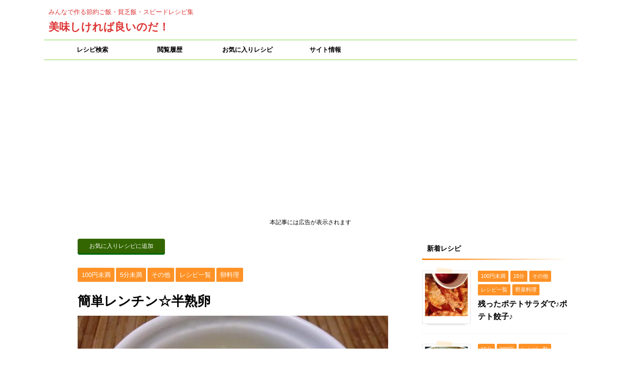

--- FILE ---
content_type: text/html; charset=UTF-8
request_url: https://hitorigurashi.org/id=1741
body_size: 13266
content:
<!DOCTYPE html> <!--[if lt IE 7]><html class="ie6" lang="ja"> <![endif]--> <!--[if IE 7]><html class="i7" lang="ja"> <![endif]--> <!--[if IE 8]><html class="ie" lang="ja"> <![endif]--> <!--[if gt IE 8]><!--><html lang="ja" class=""> <!--<![endif]--><head prefix="og: http://ogp.me/ns# fb: http://ogp.me/ns/fb# article: http://ogp.me/ns/article#"><meta charset="UTF-8" ><meta name="viewport" content="width=device-width,initial-scale=1.0,user-scalable=no,viewport-fit=cover"><meta name="format-detection" content="telephone=no" ><link rel="alternate" type="application/rss+xml" title="美味しければ良いのだ！ RSS Feed" href="https://hitorigurashi.org/feed" /><link rel="pingback" href="https://hitorigurashi.org/recipe/xmlrpc.php" > <!--[if lt IE 9]> <script src="https://hitorigurashi.org/recipe/wp-content/themes/affinger5/js/html5shiv.js"></script> <![endif]--><link type="text/css" media="screen" href="https://hitorigurashi.org/recipe/wp-content/cache/autoptimize/css/autoptimize_c92cf130d08a35c4d869ef66194fe528.css" rel="stylesheet" /><link type="text/css" media="all" href="https://hitorigurashi.org/recipe/wp-content/cache/autoptimize/css/autoptimize_ff3ba9ad04da316f4edc821d6a8a1ecd.css" rel="stylesheet" /><title>簡単レンチン☆半熟卵 - 美味しければ良いのだ！</title><link rel='dns-prefetch' href='//ajax.googleapis.com' /><link rel='dns-prefetch' href='//s.w.org' /><link rel="alternate" type="application/rss+xml" title="美味しければ良いのだ！ &raquo; フィード" href="https://hitorigurashi.org/feed" /><link rel="alternate" type="application/rss+xml" title="美味しければ良いのだ！ &raquo; コメントフィード" href="https://hitorigurashi.org/comments/feed" /><link rel="alternate" type="application/rss+xml" title="美味しければ良いのだ！ &raquo; 簡単レンチン☆半熟卵 のコメントのフィード" href="https://hitorigurashi.org/id=1741/feed" /><link rel='stylesheet' id='fonts-googleapis-notosansjp-css'  href='//fonts.googleapis.com/earlyaccess/notosansjp.css?ver=4.9.8' type='text/css' media='all' /><link rel='stylesheet' id='fonts-googleapis-lato700-css'  href='//fonts.googleapis.com/css?family=Lato%3A700&#038;ver=4.9.8' type='text/css' media='all' /><link rel='stylesheet' id='fonts-googleapis-montserrat-css'  href='//fonts.googleapis.com/css?family=Montserrat%3A400&#038;ver=4.9.8' type='text/css' media='all' /><link rel='stylesheet' id='single-css'  href='https://hitorigurashi.org/recipe/wp-content/themes/affinger5/st-rankcss.php' type='text/css' media='all' /><link rel='stylesheet' id='st-themecss-css'  href='https://hitorigurashi.org/recipe/wp-content/themes/affinger5/st-themecss-loader.php?ver=4.9.8' type='text/css' media='all' /> <script type='text/javascript' src='//ajax.googleapis.com/ajax/libs/jquery/1.11.3/jquery.min.js?ver=1.11.3'></script> <script type='text/javascript'>var BP_Confirm = {"are_you_sure":"\u672c\u5f53\u306b\u3044\u3044\u3067\u3059\u304b ?"};</script> <script type='text/javascript'>var BP_DTheme = {"accepted":"\u627f\u8a8d\u6e08","close":"\u9589\u3058\u308b","comments":"\u30b3\u30e1\u30f3\u30c8","leave_group_confirm":"\u672c\u5f53\u306b\u3053\u306e\u30b0\u30eb\u30fc\u30d7\u304b\u3089\u96e2\u8131\u3057\u307e\u3059\u304b ?","mark_as_fav":"\u304a\u6c17\u306b\u5165\u308a","my_favs":"\u308f\u305f\u3057\u306e\u304a\u6c17\u306b\u5165\u308a","rejected":"\u62d2\u5426\u6e08\u307f","remove_fav":"\u304a\u6c17\u306b\u5165\u308a\u304b\u3089\u524a\u9664","show_all":"\u3059\u3079\u3066\u8868\u793a","show_all_comments":"\u3053\u306e\u30b9\u30ec\u30c3\u30c9\u306e\u3059\u3079\u3066\u306e\u30b3\u30e1\u30f3\u30c8\u3092\u898b\u308b","show_x_comments":"\u3059\u3079\u3066\u306e\u30b3\u30e1\u30f3\u30c8\u3092\u8868\u793a  (%d)","unsaved_changes":"\u30d7\u30ed\u30d5\u30a3\u30fc\u30eb\u306b\u4fdd\u5b58\u3055\u308c\u3066\u3044\u306a\u5909\u66f4\u304c\u3042\u308a\u307e\u3059\u3002\u3053\u306e\u30da\u30fc\u30b8\u304b\u3089\u79fb\u52d5\u3059\u308b\u3068\u3001\u5909\u66f4\u304c\u3059\u3079\u3066\u5931\u308f\u308c\u307e\u3059\u3002","view":"\u8868\u793a"};</script> <script type='text/javascript'>var wpp_params = {"sampling_active":"0","sampling_rate":"100","ajax_url":"https:\/\/hitorigurashi.org\/wp-json\/wordpress-popular-posts\/v1\/popular-posts\/","action":"update_views_ajax","ID":"1741","token":"1ea68d4c03","debug":""};</script> <link rel='https://api.w.org/' href='https://hitorigurashi.org/wp-json/' /><link rel="EditURI" type="application/rsd+xml" title="RSD" href="https://hitorigurashi.org/recipe/xmlrpc.php?rsd" /><link rel="wlwmanifest" type="application/wlwmanifest+xml" href="https://hitorigurashi.org/recipe/wp-includes/wlwmanifest.xml" /><link rel='prev' title='すきやきのタレで！野菜炒め' href='https://hitorigurashi.org/id=1884' /><link rel='next' title='大豆のカレー風煮込み' href='https://hitorigurashi.org/id=1703' /><meta name="generator" content="WordPress 4.9.8" /><link rel='shortlink' href='https://hitorigurashi.org/?p=1741' /><link rel="alternate" type="application/json+oembed" href="https://hitorigurashi.org/wp-json/oembed/1.0/embed?url=https%3A%2F%2Fhitorigurashi.org%2Fid%3D1741" /><link rel="alternate" type="text/xml+oembed" href="https://hitorigurashi.org/wp-json/oembed/1.0/embed?url=https%3A%2F%2Fhitorigurashi.org%2Fid%3D1741&#038;format=xml" /> <script type="text/javascript">var ajaxurl = 'https://hitorigurashi.org/recipe/wp-admin/admin-ajax.php';</script>  <script data-cfasync="false" type="text/javascript">(function() {
  var oa = document.createElement('script'); oa.type = 'text/javascript';
  oa.async = true; oa.src = 'https://hitorigurashi.api.oneall.com/socialize/library.js';
  var s = document.getElementsByTagName('script')[0]; s.parentNode.insertBefore(oa, s);
 })();</script> <meta name="robots" content="index, follow" /><meta name="google-site-verification" content="dDqGgFdlwtOClvJFMjrip5P4xBosoN88XN8ION3YRtw" /> <script async src="//pagead2.googlesyndication.com/pagead/js/adsbygoogle.js"></script> <script>(adsbygoogle = window.adsbygoogle || []).push({
          google_ad_client: "ca-pub-1022519034592795",
          enable_page_level_ads: true
     });</script> <link rel="canonical" href="https://hitorigurashi.org/id=1741" />  <script>(function (i, s, o, g, r, a, m) {
			i['GoogleAnalyticsObject'] = r;
			i[r] = i[r] || function () {
					(i[r].q = i[r].q || []).push(arguments)
				}, i[r].l = 1 * new Date();
			a = s.createElement(o),
				m = s.getElementsByTagName(o)[0];
			a.async = 1;
			a.src = g;
			m.parentNode.insertBefore(a, m)
		})(window, document, 'script', '//www.google-analytics.com/analytics.js', 'ga');

		ga('create', 'UA-62766530-7', 'auto');
		ga('send', 'pageview');</script> <meta name="twitter:card" content="summary_large_image"><meta name="twitter:site" content="@hitorigurashix"><meta name="twitter:title" content="簡単レンチン☆半熟卵"><meta name="twitter:description" content="卵を普通にレンチンすると爆発しますが、こうすればレンジ調理も可能です。 材料費：100円未満　所要時間：5分 簡単レンチン☆半熟卵材料＆手順 1人分 卵 1個 ポン酢 小1 手順 小ぶりの耐熱皿に卵を"><meta name="twitter:image" content="https://hitorigurashi.org/recipe/wp-content/uploads/2017/01/16265801_10212097861272872_5706550572984806139_n.jpg">  <script>jQuery(function(){
    jQuery('.st-btn-open').click(function(){
        jQuery(this).next('.st-slidebox').stop(true, true).slideToggle();
    });
});</script> <script>jQuery(function(){
  jQuery('#st-tab-menu li').on('click', function(){
    if(jQuery(this).not('active')){
      jQuery(this).addClass('active').siblings('li').removeClass('active');
      var index = jQuery('#st-tab-menu li').index(this);
      jQuery('#st-tab-box div').eq(index).addClass('active').siblings('div').removeClass('active');
    }
  });
});</script> <script>jQuery(function(){
		jQuery("#toc_container:not(:has(ul ul))").addClass("only-toc");
		jQuery(".st-ac-box ul:has(.cat-item)").each(function(){
			jQuery(this).addClass("st-ac-cat");
		});
	});</script> <script>jQuery(function(){
					});</script> </head><body class="bp-legacy post-template-default single single-post postid-1741 single-format-standard custom-background not-front-page no-js" ><div id="st-ami"><div id="wrapper" class=""><div id="wrapper-in"><header id=""><div id="headbox-bg"><div class="clearfix" id="headbox"><div id="header-l"><p class="descr sitenametop"> みんなで作る節約ご飯・貧乏飯・スピードレシピ集</p><p class="sitename"><a href="https://hitorigurashi.org/"> 美味しければ良いのだ！ </a></p></div><div id="header-r" class="smanone"></div></div></div><div id="gazou-wide"><div id="st-menubox"><div id="st-menuwide"><nav class="smanone clearfix"><ul id="menu-%e3%83%a1%e3%82%a4%e3%83%b3%e3%83%a1%e3%83%8b%e3%83%a5%e3%83%bc" class="menu"><li id="menu-item-3014" class="menu-item menu-item-type-post_type menu-item-object-page menu-item-3014"><a href="https://hitorigurashi.org/search_recipe">レシピ検索</a></li><li id="menu-item-38" class="menu-item menu-item-type-post_type menu-item-object-page menu-item-38"><a href="https://hitorigurashi.org/history">閲覧履歴</a></li><li id="menu-item-3029" class="menu-item menu-item-type-post_type menu-item-object-page menu-item-3029"><a href="https://hitorigurashi.org/favorite">お気に入りレシピ</a></li><li id="menu-item-40" class="menu-item menu-item-type-post_type menu-item-object-page menu-item-40"><a href="https://hitorigurashi.org/site-info">サイト情報</a></li></ul></nav></div></div></div></header><div id="content-w"><div id="st-header-under-widgets-box"><div id="st_custom_html_widget-2" class="widget_text st-header-under-widgets widget_st_custom_html_widget"><div class="textwidget custom-html-widget"><p style="text-align: center;"><span style="font-size: 80%;">本記事には広告が表示されます</span></p></div></div></div><div id="content" class="clearfix"><div id="contentInner"><main><article><div id="post-1741" class="st-post post-1741 post type-post status-publish format-standard has-post-thumbnail hentry category-100-yen category-in-5-minutes category-other-genre category-recipe-all category-egg-dishes"><div id="text-4" class="st-widgets-box post-widgets-top widget_text"><div class="textwidget"><div class="button_favorite_s"><span class='wpfp-span'><img src='https://hitorigurashi.org/recipe/wp-content/plugins/wp-favorite-posts/img/loading.gif' alt='Loading' title='Loading' class='wpfp-hide wpfp-img' /><a class='wpfp-link' href='?wpfpaction=add&amp;postid=1741' title='お気に入りレシピに追加' rel='nofollow'>お気に入りレシピに追加</a></span></div></div></div><div id="breadcrumb"><ol itemscope itemtype="http://schema.org/BreadcrumbList"><li itemprop="itemListElement" itemscope
 itemtype="http://schema.org/ListItem"><a href="https://hitorigurashi.org" itemprop="item"><span itemprop="name">HOME</span></a> ><meta itemprop="position" content="1" /></li><li itemprop="itemListElement" itemscope
 itemtype="http://schema.org/ListItem"><a href="https://hitorigurashi.org/id=category/cost-of-materials" itemprop="item"> <span itemprop="name">材料費</span> </a> &gt;<meta itemprop="position" content="2" /></li><li itemprop="itemListElement" itemscope
 itemtype="http://schema.org/ListItem"><a href="https://hitorigurashi.org/id=category/cost-of-materials/100-yen" itemprop="item"> <span itemprop="name">100円未満</span> </a> &gt;<meta itemprop="position" content="3" /></li></ol></div><p class="st-catgroup"> <a href="https://hitorigurashi.org/id=category/cost-of-materials/100-yen" title="View all posts in 100円未満" rel="category tag"><span class="catname st-catid29">100円未満</span></a> <a href="https://hitorigurashi.org/id=category/necessary-time/in-5-minutes" title="View all posts in 5分未満" rel="category tag"><span class="catname st-catid14">5分未満</span></a> <a href="https://hitorigurashi.org/id=category/genre/other-genre" title="View all posts in その他" rel="category tag"><span class="catname st-catid27">その他</span></a> <a href="https://hitorigurashi.org/id=category/recipe-all" title="View all posts in レシピ一覧" rel="category tag"><span class="catname st-catid2">レシピ一覧</span></a> <a href="https://hitorigurashi.org/id=category/recipe-all/egg-dishes" title="View all posts in 卵料理" rel="category tag"><span class="catname st-catid7">卵料理</span></a></p><h1 class="entry-title">簡単レンチン☆半熟卵</h1><div class="blogbox st-hide"><p><span class="kdate"> 更新日：<time class="updated" datetime="2018-08-13T10:35:14+0900">2018年8月13日</time> </span></p></div><div class="mainbox"><div id="nocopy" ><div class=" st-eyecatch-under"> <img width="640" height="480" src="https://hitorigurashi.org/recipe/wp-content/uploads/2017/01/16265801_10212097861272872_5706550572984806139_n.jpg" class="attachment-full size-full wp-post-image" alt="" srcset="https://hitorigurashi.org/recipe/wp-content/uploads/2017/01/16265801_10212097861272872_5706550572984806139_n.jpg 640w, https://hitorigurashi.org/recipe/wp-content/uploads/2017/01/16265801_10212097861272872_5706550572984806139_n-300x225.jpg 300w, https://hitorigurashi.org/recipe/wp-content/uploads/2017/01/16265801_10212097861272872_5706550572984806139_n-100x75.jpg 100w" sizes="(max-width: 640px) 100vw, 640px" /></div><div class="entry-content"><p>卵を普通にレンチンすると爆発しますが、こうすればレンジ調理も可能です。</p><p><span id="more-1741"></span></p><div class="clip-memobox" style="background:#FFF3E0;color:#000000;"><div class="clip-fonticon" style="font-size:100%;color:#FFA726;"><i class="fa fa-lightbulb-o st-css-no" aria-hidden="true"></i></div><div class="clip-memotext" style="border-color:#FFA726;"><p style="color:#000000;"><strong>材料費：</strong>100円未満　<strong>所要時間：</strong>5分</p></div></div><h2>簡単レンチン☆半熟卵材料＆手順</h2><p class="st-marumozi-big-p"><span class="st-marumozi-big" style="background:#FFB74D;color:#fff;border-radius: 30px;margin: 0 10px 10px 0;">1人分</span></p><table><tbody><tr><td><a href="https://hitorigurashi.org/search_recipe/?ctgr=0&amp;genre=0&amp;key_word=卵&amp;order_kind=1">卵</a></span></td><td>1個</td></tr><tr><td><a href="https://hitorigurashi.org/search_recipe/?ctgr=0&amp;genre=0&amp;key_word=ポン酢&amp;order_kind=1">ポン酢</a></span></td><td>小1</td></tr></tbody></table><div class="st-mybox has-title" style="background:#ffffff;border-color:#BDBDBD;border-width:2px;border-radius:5px;"><p class="st-mybox-title" style="color:#757575;font-weight:bold;background: #ffffff;"><i class="fa fa-check-circle st-css-no" aria-hidden="true"></i>手順</p><div class="st-in-mybox"><div class="maruno"><ol><li>小ぶりの耐熱皿に卵をそっと割り入れます。</li><li>卵の上にポン酢を垂らす。</li><li>黄身の部分にそっとフォークで穴を数か所開ける。（黄身を潰さないようにフォークなら２～３回突く感じで。）</li><li>ラップをふわっとかけて「２５０Ｗ」で２分３０秒ほど電子レンジにかける。（ワット数が高いと破裂します！　なるべく低め設定でゆっくりとレンチンして下さい。）</li></ol></div></div></div><div class="clip-memobox" style="background:#FCE4EC;color:#000000;"><div class="clip-fonticon" style="font-size:100%;color:#F48FB1;"><i class="fa fa-comments st-css-no" aria-hidden="true"></i></div><div class="clip-memotext" style="border-color:#F48FB1;"><p style="color:#000000;"><p>レンチン用の容器を買って使ってみたけどあまり上手くいかず、普通の耐熱皿でやってみたらこっちの方が簡単だったので。低めのワットでゆっくり作って下さい。</p></p></div></div></div></div><div class="adbox"><div class="textwidget"></div><div style="padding-top:10px;"></div></div><div id="text-3" class="st-widgets-box post-widgets-bottom widget_text"><div class="textwidget"><p><center><div class="button_favorite_s"><span class='wpfp-span'><img src='https://hitorigurashi.org/recipe/wp-content/plugins/wp-favorite-posts/img/loading.gif' alt='Loading' title='Loading' class='wpfp-hide wpfp-img' /><a class='wpfp-link' href='?wpfpaction=add&amp;postid=1741' title='お気に入りレシピに追加' rel='nofollow'>お気に入りレシピに追加</a></span></div></center></p></div></div></div><div class="sns "><ul class="clearfix"><li class="twitter"> <a rel="nofollow" onclick="window.open('//twitter.com/intent/tweet?url=https%3A%2F%2Fhitorigurashi.org%2Fid%3D1741&text=%E7%B0%A1%E5%8D%98%E3%83%AC%E3%83%B3%E3%83%81%E3%83%B3%E2%98%86%E5%8D%8A%E7%86%9F%E5%8D%B5&via=hitorigurashix&tw_p=tweetbutton', '', 'width=500,height=450'); return false;"><i class="fa fa-twitter"></i><span class="snstext " >Twitter</span></a></li><li class="facebook"> <a href="//www.facebook.com/sharer.php?src=bm&u=https%3A%2F%2Fhitorigurashi.org%2Fid%3D1741&t=%E7%B0%A1%E5%8D%98%E3%83%AC%E3%83%B3%E3%83%81%E3%83%B3%E2%98%86%E5%8D%8A%E7%86%9F%E5%8D%B5" target="_blank" rel="nofollow"><i class="fa fa-facebook"></i><span class="snstext " >Share</span> </a></li><li class="googleplus"> <a href="//plus.google.com/share?url=https%3A%2F%2Fhitorigurashi.org%2Fid%3D1741" target="_blank" rel="nofollow"><i class="fa fa-google-plus"></i><span class="snstext " >Google+</span></a></li><li class="pocket"> <a rel="nofollow" onclick="window.open('//getpocket.com/edit?url=https%3A%2F%2Fhitorigurashi.org%2Fid%3D1741&title=%E7%B0%A1%E5%8D%98%E3%83%AC%E3%83%B3%E3%83%81%E3%83%B3%E2%98%86%E5%8D%8A%E7%86%9F%E5%8D%B5', '', 'width=500,height=350'); return false;"><i class="fa fa-get-pocket"></i><span class="snstext " >Pocket</span></a></li><li class="hatebu"> <a href="//b.hatena.ne.jp/entry/https://hitorigurashi.org/id=1741" class="hatena-bookmark-button" data-hatena-bookmark-layout="simple" title="簡単レンチン☆半熟卵" rel="nofollow"><i class="fa st-svg-hateb"></i><span class="snstext " >Hatena</span> </a><script type="text/javascript" src="//b.st-hatena.com/js/bookmark_button.js" charset="utf-8" async="async"></script> </li><li class="line"> <a href="//line.me/R/msg/text/?%E7%B0%A1%E5%8D%98%E3%83%AC%E3%83%B3%E3%83%81%E3%83%B3%E2%98%86%E5%8D%8A%E7%86%9F%E5%8D%B5%0Ahttps%3A%2F%2Fhitorigurashi.org%2Fid%3D1741" target="_blank" rel="nofollow"><i class="fa fa-comment" aria-hidden="true"></i><span class="snstext" >LINE</span></a></li></ul></div><div class="st-author-box"><ul id="st-tab-menu"><li class="active"><i class="fa fa-user st-css-no" aria-hidden="true"></i>この記事を書いた人</li><li><i class="fa fa-file-text" aria-hidden="true"></i>最新記事</li></ul><div id="st-tab-box" class="clearfix"><div class="active"><dl><dt> <img alt='' src='https://hitorigurashi.org/recipe/wp-content/uploads/avatars/9/ac3b96c96a3d3e441bbfd43b69d97b5f-bpfull.jpg' srcset='https://hitorigurashi.org/recipe/wp-content/uploads/avatars/9/ac3b96c96a3d3e441bbfd43b69d97b5f-bpfull.jpg 2x' class='avatar avatar-80 photo' height='80' width='80' /></dt><dd><p class="st-author-nickname">sultan</p><p class="st-author-description">イタリアンを中心に日々簡単に出来て楽しい一品を考えています。</p><p class="st-author-sns"></p></dd></dl></div><div><p class="st-author-date">2018/05/28</p><p class="st-author-post"><a href="https://hitorigurashi.org/id=2827">市販品アレンジ☆明太子うどん</a></p><p class="st-author-date">2018/05/26</p><p class="st-author-post"><a href="https://hitorigurashi.org/id=2852">カリっと！シュガーバタートースト</a></p><p class="st-author-date">2018/05/25</p><p class="st-author-post"><a href="https://hitorigurashi.org/id=2834">小腹が空いた時に！もちピザ</a></p><p class="st-author-archive"><a rel="nofollow" href="https://hitorigurashi.org/author/sultan"><i class="fa fa-angle-double-right" aria-hidden="true"></i>sultanの記事をもっと見る</a></p></div></div></div><p class="tagst"> <i class="fa fa-folder-open-o" aria-hidden="true"></i>-<a href="https://hitorigurashi.org/id=category/cost-of-materials/100-yen" rel="category tag">100円未満</a>, <a href="https://hitorigurashi.org/id=category/necessary-time/in-5-minutes" rel="category tag">5分未満</a>, <a href="https://hitorigurashi.org/id=category/genre/other-genre" rel="category tag">その他</a>, <a href="https://hitorigurashi.org/id=category/recipe-all" rel="category tag">レシピ一覧</a>, <a href="https://hitorigurashi.org/id=category/recipe-all/egg-dishes" rel="category tag">卵料理</a><br/></p><aside><p class="author" style="display:none;"><a href="https://hitorigurashi.org/id=author/sultan" title="sultan" class="vcard author"><span class="fn">author</span></a></p><h4 class="point"><span class="point-in">このレシピを見た人はこんなレシピも見ています</span></h4><div class="kanren-card-list post-card-list has-excerpt has-date is-small-columns-1 is-medium-columns-2 is-large-columns-2"><div class="post-card-list-item post-card"><div class="post-card-image"> <a href="https://hitorigurashi.org/id=2191"><img width="339" height="254" src="https://hitorigurashi.org/recipe/wp-content/uploads/2017/08/IMG_8186.jpg" class="attachment-st_post_slider_2 size-st_post_slider_2 wp-post-image" alt="" srcset="https://hitorigurashi.org/recipe/wp-content/uploads/2017/08/IMG_8186.jpg 640w, https://hitorigurashi.org/recipe/wp-content/uploads/2017/08/IMG_8186-300x225.jpg 300w, https://hitorigurashi.org/recipe/wp-content/uploads/2017/08/IMG_8186-100x75.jpg 100w" sizes="(max-width: 339px) 100vw, 339px" /></a><p class="st-catgroup itiran-category"> <a href="https://hitorigurashi.org/id=category/necessary-time/15-minutes" title="View all posts in 15分" rel="category tag"><span class="catname st-catid15">15分</span></a> <a href="https://hitorigurashi.org/id=category/cost-of-materials/300-yen" title="View all posts in 300円" rel="category tag"><span class="catname st-catid30">300円</span></a> <a href="https://hitorigurashi.org/id=category/recipe-all" title="View all posts in レシピ一覧" rel="category tag"><span class="catname st-catid2">レシピ一覧</span></a> <a href="https://hitorigurashi.org/id=category/genre/western" title="View all posts in 洋食" rel="category tag"><span class="catname st-catid23">洋食</span></a> <a href="https://hitorigurashi.org/id=category/recipe-all/vegetables" title="View all posts in 野菜料理" rel="category tag"><span class="catname st-catid8">野菜料理</span></a></p></div><div class="post-card-body"><div class="post-card-text"><h5 class="post-card-title"><a href="https://hitorigurashi.org/id=2191">ハムと野菜のにんにく味噌炒め</a></h5><div class="post-card-excerpt"><p>手早く作れる一品です！大人も子どももよく食べます(*´-`)</p></div></div></div></div><div class="post-card-list-item post-card"><div class="post-card-image"> <a href="https://hitorigurashi.org/id=2240"><img width="339" height="254" src="https://hitorigurashi.org/recipe/wp-content/uploads/2017/08/21192182_10214201152373835_3594040130072775920_n.jpg" class="attachment-st_post_slider_2 size-st_post_slider_2 wp-post-image" alt="" srcset="https://hitorigurashi.org/recipe/wp-content/uploads/2017/08/21192182_10214201152373835_3594040130072775920_n.jpg 640w, https://hitorigurashi.org/recipe/wp-content/uploads/2017/08/21192182_10214201152373835_3594040130072775920_n-300x225.jpg 300w, https://hitorigurashi.org/recipe/wp-content/uploads/2017/08/21192182_10214201152373835_3594040130072775920_n-100x75.jpg 100w" sizes="(max-width: 339px) 100vw, 339px" /></a><p class="st-catgroup itiran-category"> <a href="https://hitorigurashi.org/id=category/cost-of-materials/100-yen" title="View all posts in 100円未満" rel="category tag"><span class="catname st-catid29">100円未満</span></a> <a href="https://hitorigurashi.org/id=category/necessary-time/15-minutes" title="View all posts in 15分" rel="category tag"><span class="catname st-catid15">15分</span></a> <a href="https://hitorigurashi.org/id=category/recipe-all" title="View all posts in レシピ一覧" rel="category tag"><span class="catname st-catid2">レシピ一覧</span></a> <a href="https://hitorigurashi.org/id=category/genre/japanese" title="View all posts in 和食" rel="category tag"><span class="catname st-catid22">和食</span></a> <a href="https://hitorigurashi.org/id=category/recipe-all/vegetables" title="View all posts in 野菜料理" rel="category tag"><span class="catname st-catid8">野菜料理</span></a></p></div><div class="post-card-body"><div class="post-card-text"><h5 class="post-card-title"><a href="https://hitorigurashi.org/id=2240">甘辛味でご飯が進む！ナスのバター醤油焼き</a></h5><div class="post-card-excerpt"><p>柔らかくてご飯に合うおかずです。</p></div></div></div></div><div class="post-card-list-item post-card"><div class="post-card-image"> <a href="https://hitorigurashi.org/id=1250"><img width="339" height="254" src="https://hitorigurashi.org/recipe/wp-content/uploads/2016/09/2eebd23884f737c016a7e1145451d5fb.jpg" class="attachment-st_post_slider_2 size-st_post_slider_2 wp-post-image" alt="" srcset="https://hitorigurashi.org/recipe/wp-content/uploads/2016/09/2eebd23884f737c016a7e1145451d5fb.jpg 640w, https://hitorigurashi.org/recipe/wp-content/uploads/2016/09/2eebd23884f737c016a7e1145451d5fb-300x225.jpg 300w, https://hitorigurashi.org/recipe/wp-content/uploads/2016/09/2eebd23884f737c016a7e1145451d5fb-100x75.jpg 100w" sizes="(max-width: 339px) 100vw, 339px" /></a><p class="st-catgroup itiran-category"> <a href="https://hitorigurashi.org/id=category/cost-of-materials/300-yen" title="View all posts in 300円" rel="category tag"><span class="catname st-catid30">300円</span></a> <a href="https://hitorigurashi.org/id=category/necessary-time/in-5-minutes" title="View all posts in 5分未満" rel="category tag"><span class="catname st-catid14">5分未満</span></a> <a href="https://hitorigurashi.org/id=category/recipe-all/other" title="View all posts in その他" rel="category tag"><span class="catname st-catid12">その他</span></a> <a href="https://hitorigurashi.org/id=category/genre/other-genre" title="View all posts in その他" rel="category tag"><span class="catname st-catid27">その他</span></a> <a href="https://hitorigurashi.org/id=category/recipe-all" title="View all posts in レシピ一覧" rel="category tag"><span class="catname st-catid2">レシピ一覧</span></a></p></div><div class="post-card-body"><div class="post-card-text"><h5 class="post-card-title"><a href="https://hitorigurashi.org/id=1250">水出しコーヒー</a></h5><div class="post-card-excerpt"><p>簡単にアイスコーヒーを作ることができ、えぐみもなくスッキリした味わいです。</p></div></div></div></div><div class="post-card-list-item post-card"><div class="post-card-image"> <a href="https://hitorigurashi.org/id=1903"><img width="339" height="254" src="https://hitorigurashi.org/recipe/wp-content/uploads/2017/04/17457610_10212637554204858_7133196331299700070_n.jpg" class="attachment-st_post_slider_2 size-st_post_slider_2 wp-post-image" alt="" srcset="https://hitorigurashi.org/recipe/wp-content/uploads/2017/04/17457610_10212637554204858_7133196331299700070_n.jpg 640w, https://hitorigurashi.org/recipe/wp-content/uploads/2017/04/17457610_10212637554204858_7133196331299700070_n-300x225.jpg 300w, https://hitorigurashi.org/recipe/wp-content/uploads/2017/04/17457610_10212637554204858_7133196331299700070_n-100x75.jpg 100w" sizes="(max-width: 339px) 100vw, 339px" /></a><p class="st-catgroup itiran-category"> <a href="https://hitorigurashi.org/id=category/necessary-time/15-minutes" title="View all posts in 15分" rel="category tag"><span class="catname st-catid15">15分</span></a> <a href="https://hitorigurashi.org/id=category/cost-of-materials/300-yen" title="View all posts in 300円" rel="category tag"><span class="catname st-catid30">300円</span></a> <a href="https://hitorigurashi.org/id=category/recipe-all" title="View all posts in レシピ一覧" rel="category tag"><span class="catname st-catid2">レシピ一覧</span></a> <a href="https://hitorigurashi.org/id=category/genre/western" title="View all posts in 洋食" rel="category tag"><span class="catname st-catid23">洋食</span></a> <a href="https://hitorigurashi.org/id=category/recipe-all/meat" title="View all posts in 肉料理" rel="category tag"><span class="catname st-catid9">肉料理</span></a></p></div><div class="post-card-body"><div class="post-card-text"><h5 class="post-card-title"><a href="https://hitorigurashi.org/id=1903">豚肉の洋風生姜焼き</a></h5><div class="post-card-excerpt"><p>生姜を使って作る洋風な１品。醤油で作る従来の生姜焼きとは違った美味しさです。</p></div></div></div></div><div class="post-card-list-item post-card"><div class="post-card-image"> <a href="https://hitorigurashi.org/id=954"><img width="339" height="254" src="https://hitorigurashi.org/recipe/wp-content/uploads/2016/07/image-7.jpeg" class="attachment-st_post_slider_2 size-st_post_slider_2 wp-post-image" alt="" srcset="https://hitorigurashi.org/recipe/wp-content/uploads/2016/07/image-7.jpeg 640w, https://hitorigurashi.org/recipe/wp-content/uploads/2016/07/image-7-300x225.jpeg 300w, https://hitorigurashi.org/recipe/wp-content/uploads/2016/07/image-7-100x75.jpeg 100w" sizes="(max-width: 339px) 100vw, 339px" /></a><p class="st-catgroup itiran-category"> <a href="https://hitorigurashi.org/id=category/necessary-time/15-minutes" title="View all posts in 15分" rel="category tag"><span class="catname st-catid15">15分</span></a> <a href="https://hitorigurashi.org/id=category/cost-of-materials/300-yen" title="View all posts in 300円" rel="category tag"><span class="catname st-catid30">300円</span></a> <a href="https://hitorigurashi.org/id=category/recipe-all" title="View all posts in レシピ一覧" rel="category tag"><span class="catname st-catid2">レシピ一覧</span></a> <a href="https://hitorigurashi.org/id=category/recipe-all/egg-dishes" title="View all posts in 卵料理" rel="category tag"><span class="catname st-catid7">卵料理</span></a> <a href="https://hitorigurashi.org/id=category/genre/western" title="View all posts in 洋食" rel="category tag"><span class="catname st-catid23">洋食</span></a></p></div><div class="post-card-body"><div class="post-card-text"><h5 class="post-card-title"><a href="https://hitorigurashi.org/id=954">炊飯器で♫チキンガーリックライス</a></h5><div class="post-card-excerpt"><p>炊飯器に入れて炊くだけで簡単に出来ます！鶏もも肉が柔らかくほろほろです♡</p></div></div></div></div><div class="post-card-list-item post-card"><div class="post-card-image"> <a href="https://hitorigurashi.org/id=240"><img width="339" height="254" src="https://hitorigurashi.org/recipe/wp-content/uploads/2016/04/2af207a07f194d62824e647430d8c45a.jpg" class="attachment-st_post_slider_2 size-st_post_slider_2 wp-post-image" alt="" srcset="https://hitorigurashi.org/recipe/wp-content/uploads/2016/04/2af207a07f194d62824e647430d8c45a.jpg 640w, https://hitorigurashi.org/recipe/wp-content/uploads/2016/04/2af207a07f194d62824e647430d8c45a-300x225.jpg 300w" sizes="(max-width: 339px) 100vw, 339px" /></a><p class="st-catgroup itiran-category"> <a href="https://hitorigurashi.org/id=category/necessary-time/30-minutes" title="View all posts in 30分" rel="category tag"><span class="catname st-catid16">30分</span></a> <a href="https://hitorigurashi.org/id=category/cost-of-materials/500-yen" title="View all posts in 500円" rel="category tag"><span class="catname st-catid31">500円</span></a> <a href="https://hitorigurashi.org/id=category/recipe-all/sweets" title="View all posts in スイーツ・デザート" rel="category tag"><span class="catname st-catid11">スイーツ・デザート</span></a> <a href="https://hitorigurashi.org/id=category/genre/other-genre" title="View all posts in その他" rel="category tag"><span class="catname st-catid27">その他</span></a> <a href="https://hitorigurashi.org/id=category/recipe-all" title="View all posts in レシピ一覧" rel="category tag"><span class="catname st-catid2">レシピ一覧</span></a></p></div><div class="post-card-body"><div class="post-card-text"><h5 class="post-card-title"><a href="https://hitorigurashi.org/id=240">サクふわホットケーキ</a></h5><div class="post-card-excerpt"><p>レモン汁とヨーグルトで、サクサクふわふわです。</p></div></div></div></div></div><div class="p-navi clearfix"><dl><dt>PREV</dt><dd> <a href="https://hitorigurashi.org/id=1884">すきやきのタレで！野菜炒め</a></dd><dt>NEXT</dt><dd> <a href="https://hitorigurashi.org/id=1703">大豆のカレー風煮込み</a></dd></dl></div></aside></div></article></main></div><div id="side"><aside><h4 class="menu_underh2">新着レシピ</h4><div class="kanren "><dl class="clearfix"><dt><a href="https://hitorigurashi.org/id=2861"> <img width="150" height="150" src="https://hitorigurashi.org/recipe/wp-content/uploads/2018/05/c0f85984d1e6df173328723126fd9aa2-1-150x150.jpg" class="attachment-thumbnail size-thumbnail wp-post-image" alt="" srcset="https://hitorigurashi.org/recipe/wp-content/uploads/2018/05/c0f85984d1e6df173328723126fd9aa2-1-150x150.jpg 150w, https://hitorigurashi.org/recipe/wp-content/uploads/2018/05/c0f85984d1e6df173328723126fd9aa2-1-100x100.jpg 100w" sizes="(max-width: 150px) 100vw, 150px" /> </a></dt><dd><p class="st-catgroup itiran-category"> <a href="https://hitorigurashi.org/id=category/cost-of-materials/100-yen" title="View all posts in 100円未満" rel="category tag"><span class="catname st-catid29">100円未満</span></a> <a href="https://hitorigurashi.org/id=category/necessary-time/15-minutes" title="View all posts in 15分" rel="category tag"><span class="catname st-catid15">15分</span></a> <a href="https://hitorigurashi.org/id=category/genre/other-genre" title="View all posts in その他" rel="category tag"><span class="catname st-catid27">その他</span></a> <a href="https://hitorigurashi.org/id=category/recipe-all" title="View all posts in レシピ一覧" rel="category tag"><span class="catname st-catid2">レシピ一覧</span></a> <a href="https://hitorigurashi.org/id=category/recipe-all/vegetables" title="View all posts in 野菜料理" rel="category tag"><span class="catname st-catid8">野菜料理</span></a></p><h5 class="kanren-t"><a href="https://hitorigurashi.org/id=2861">残ったポテトサラダで♪ポテト餃子♪</a></h5></dd></dl><dl class="clearfix"><dt><a href="https://hitorigurashi.org/id=2867"> <img width="150" height="150" src="https://hitorigurashi.org/recipe/wp-content/uploads/2018/05/295ad6ecb302b71d29ce96f67423ac9c-150x150.jpg" class="attachment-thumbnail size-thumbnail wp-post-image" alt="" srcset="https://hitorigurashi.org/recipe/wp-content/uploads/2018/05/295ad6ecb302b71d29ce96f67423ac9c-150x150.jpg 150w, https://hitorigurashi.org/recipe/wp-content/uploads/2018/05/295ad6ecb302b71d29ce96f67423ac9c-100x100.jpg 100w" sizes="(max-width: 150px) 100vw, 150px" /> </a></dt><dd><p class="st-catgroup itiran-category"> <a href="https://hitorigurashi.org/id=category/necessary-time/15-minutes" title="View all posts in 15分" rel="category tag"><span class="catname st-catid15">15分</span></a> <a href="https://hitorigurashi.org/id=category/cost-of-materials/300-yen" title="View all posts in 300円" rel="category tag"><span class="catname st-catid30">300円</span></a> <a href="https://hitorigurashi.org/id=category/recipe-all" title="View all posts in レシピ一覧" rel="category tag"><span class="catname st-catid2">レシピ一覧</span></a> <a href="https://hitorigurashi.org/id=category/genre/western" title="View all posts in 洋食" rel="category tag"><span class="catname st-catid23">洋食</span></a> <a href="https://hitorigurashi.org/id=category/recipe-all/meat" title="View all posts in 肉料理" rel="category tag"><span class="catname st-catid9">肉料理</span></a></p><h5 class="kanren-t"><a href="https://hitorigurashi.org/id=2867">簡単★ケチャップdeミートソース</a></h5></dd></dl><div class="st-infeed-adunit"><div class="textwidget custom-html-widget"><script async src="//pagead2.googlesyndication.com/pagead/js/adsbygoogle.js"></script> <ins class="adsbygoogle"
 style="display:block"
 data-ad-format="fluid"
 data-ad-layout-key="-h7+r-3v-9f+vy"
 data-ad-client="ca-pub-1022519034592795"
 data-ad-slot="7908802464"></ins> <script>(adsbygoogle = window.adsbygoogle || []).push({});</script></div></div><dl class="clearfix"><dt><a href="https://hitorigurashi.org/id=2870"> <img width="150" height="150" src="https://hitorigurashi.org/recipe/wp-content/uploads/2018/05/af63eed85634cf2aab2bc568a9c6f0af-150x150.jpg" class="attachment-thumbnail size-thumbnail wp-post-image" alt="" srcset="https://hitorigurashi.org/recipe/wp-content/uploads/2018/05/af63eed85634cf2aab2bc568a9c6f0af-150x150.jpg 150w, https://hitorigurashi.org/recipe/wp-content/uploads/2018/05/af63eed85634cf2aab2bc568a9c6f0af-100x100.jpg 100w" sizes="(max-width: 150px) 100vw, 150px" /> </a></dt><dd><p class="st-catgroup itiran-category"> <a href="https://hitorigurashi.org/id=category/necessary-time/15-minutes" title="View all posts in 15分" rel="category tag"><span class="catname st-catid15">15分</span></a> <a href="https://hitorigurashi.org/id=category/cost-of-materials/300-yen" title="View all posts in 300円" rel="category tag"><span class="catname st-catid30">300円</span></a> <a href="https://hitorigurashi.org/id=category/recipe-all" title="View all posts in レシピ一覧" rel="category tag"><span class="catname st-catid2">レシピ一覧</span></a> <a href="https://hitorigurashi.org/id=category/genre/japanese" title="View all posts in 和食" rel="category tag"><span class="catname st-catid22">和食</span></a> <a href="https://hitorigurashi.org/id=category/recipe-all/noodle" title="View all posts in 麺類" rel="category tag"><span class="catname st-catid4">麺類</span></a></p><h5 class="kanren-t"><a href="https://hitorigurashi.org/id=2870">残ったカレーで♪カレーうどん♪</a></h5></dd></dl><dl class="clearfix"><dt><a href="https://hitorigurashi.org/id=2873"> <img width="150" height="150" src="https://hitorigurashi.org/recipe/wp-content/uploads/2018/05/07a08cf0b9351008897d5c2ddb3faddf-150x150.jpg" class="attachment-thumbnail size-thumbnail wp-post-image" alt="" srcset="https://hitorigurashi.org/recipe/wp-content/uploads/2018/05/07a08cf0b9351008897d5c2ddb3faddf-150x150.jpg 150w, https://hitorigurashi.org/recipe/wp-content/uploads/2018/05/07a08cf0b9351008897d5c2ddb3faddf-100x100.jpg 100w" sizes="(max-width: 150px) 100vw, 150px" /> </a></dt><dd><p class="st-catgroup itiran-category"> <a href="https://hitorigurashi.org/id=category/cost-of-materials/100-yen" title="View all posts in 100円未満" rel="category tag"><span class="catname st-catid29">100円未満</span></a> <a href="https://hitorigurashi.org/id=category/necessary-time/15-minutes" title="View all posts in 15分" rel="category tag"><span class="catname st-catid15">15分</span></a> <a href="https://hitorigurashi.org/id=category/recipe-all/rice" title="View all posts in ご飯もの" rel="category tag"><span class="catname st-catid3">ご飯もの</span></a> <a href="https://hitorigurashi.org/id=category/recipe-all" title="View all posts in レシピ一覧" rel="category tag"><span class="catname st-catid2">レシピ一覧</span></a> <a href="https://hitorigurashi.org/id=category/genre/japanese" title="View all posts in 和食" rel="category tag"><span class="catname st-catid22">和食</span></a></p><h5 class="kanren-t"><a href="https://hitorigurashi.org/id=2873">残った焼鮭消費！高菜チャーハン♪</a></h5></dd></dl><dl class="clearfix"><dt><a href="https://hitorigurashi.org/id=2827"> <img width="150" height="150" src="https://hitorigurashi.org/recipe/wp-content/uploads/2018/04/30623840_10216155642114857_2920041474483552256_n-150x150.jpg" class="attachment-thumbnail size-thumbnail wp-post-image" alt="" srcset="https://hitorigurashi.org/recipe/wp-content/uploads/2018/04/30623840_10216155642114857_2920041474483552256_n-150x150.jpg 150w, https://hitorigurashi.org/recipe/wp-content/uploads/2018/04/30623840_10216155642114857_2920041474483552256_n-100x100.jpg 100w" sizes="(max-width: 150px) 100vw, 150px" /> </a></dt><dd><p class="st-catgroup itiran-category"> <a href="https://hitorigurashi.org/id=category/cost-of-materials/100-yen" title="View all posts in 100円未満" rel="category tag"><span class="catname st-catid29">100円未満</span></a> <a href="https://hitorigurashi.org/id=category/necessary-time/in-5-minutes" title="View all posts in 5分未満" rel="category tag"><span class="catname st-catid14">5分未満</span></a> <a href="https://hitorigurashi.org/id=category/recipe-all" title="View all posts in レシピ一覧" rel="category tag"><span class="catname st-catid2">レシピ一覧</span></a> <a href="https://hitorigurashi.org/id=category/genre/japanese" title="View all posts in 和食" rel="category tag"><span class="catname st-catid22">和食</span></a> <a href="https://hitorigurashi.org/id=category/recipe-all/noodle" title="View all posts in 麺類" rel="category tag"><span class="catname st-catid4">麺類</span></a></p><h5 class="kanren-t"><a href="https://hitorigurashi.org/id=2827">市販品アレンジ☆明太子うどん</a></h5></dd></dl></div><div id="mybox"><div id="social-widget-2" class="ad Social_Widget"><h4 class="menu_underh2"><span>今日のレシピを受け取れます</span></h4><div class="socialmedia-buttons smw_left"><a href="https://www.facebook.com/%E7%BE%8E%E5%91%B3%E3%81%97%E3%81%91%E3%82%8C%E3%81%B0%E8%89%AF%E3%81%84%E3%81%AE%E3%81%A0-1066550953467125/" rel="nofollow" target="_blank"><img width="24" height="24" src="https://hitorigurashi.org/recipe/wp-content/plugins/social-media-widget/images/heart/32/facebook.png" 
 alt="フォローする Facebook" 
 title="フォローする Facebook" style="opacity: 0.8; -moz-opacity: 0.8;" class="fade" /></a><a href="https://twitter.com/hitorigurashix" rel="nofollow" target="_blank"><img width="24" height="24" src="https://hitorigurashi.org/recipe/wp-content/plugins/social-media-widget/images/heart/32/twitter.png" 
 alt="フォローする Twitter" 
 title="フォローする Twitter" style="opacity: 0.8; -moz-opacity: 0.8;" class="fade" /></a><a href="http://hitorigurashi.org/?feed=rss2" rel="nofollow" target="_blank"><img width="24" height="24" src="https://hitorigurashi.org/recipe/wp-content/plugins/social-media-widget/images/heart/32/rss.png" 
 alt="フォローする RSS" 
 title="フォローする RSS" style="opacity: 0.8; -moz-opacity: 0.8;" class="fade" /></a></div></div><div id="st_wp_popular_views_widget-2" class="ad widget_st_wp_popular_views_widget"><div class="kanren pop-box st-wpp-views-widgets "><p class="p-entry-t"><span class="p-entry">よく見られている記事</span></p><ul class="wpp-list"><dl class="clearfix"><dt class="poprank"><div class="st-wppviews-label"><div class="st-wppviews-text"><span class="wpp-views">20,468<span class="wpp-text">view</span></span></div><a href="https://hitorigurashi.org/id=1805" title="トースターで冷凍コロッケ" target="_self"><img src="https://hitorigurashi.org/recipe/wp-content/uploads/wordpress-popular-posts/1805-featured-100x100.jpg" width="100" height="100" alt="トースターで冷凍コロッケ" class="wpp-thumbnail wpp_cached_thumb wpp_featured" /></a></div></dt><dd><h5 class="popular-t"><a href="https://hitorigurashi.org/id=1805" title="トースターで冷凍コロッケ" class="wpp-post-title" target="_self">トースターで冷凍コロッケ</a></h5><div class="smanone2"><p></p></div></dd></dl><dl class="clearfix"><dt class="poprank"><div class="st-wppviews-label"><div class="st-wppviews-text"><span class="wpp-views">7,879<span class="wpp-text">view</span></span></div><a href="https://hitorigurashi.org/id=411" title="味付け不要！炒り豆腐リメイクで簡単つくね焼き" target="_self"><img src="https://hitorigurashi.org/recipe/wp-content/uploads/wordpress-popular-posts/411-featured-100x100.jpg" width="100" height="100" alt="味付け不要！炒り豆腐リメイクで簡単つくね焼き" class="wpp-thumbnail wpp_cached_thumb wpp_featured" /></a></div></dt><dd><h5 class="popular-t"><a href="https://hitorigurashi.org/id=411" title="味付け不要！炒り豆腐リメイクで簡単つくね焼き" class="wpp-post-title" target="_self">味付け不要！炒り豆腐リメイクで簡単つくね焼き</a></h5><div class="smanone2"><p></p></div></dd></dl><dl class="clearfix"><dt class="poprank"><div class="st-wppviews-label"><div class="st-wppviews-text"><span class="wpp-views">6,961<span class="wpp-text">view</span></span></div><a href="https://hitorigurashi.org/id=933" title="電子レンジで♫離乳食野菜のお味噌汁" target="_self"><img src="https://hitorigurashi.org/recipe/wp-content/uploads/wordpress-popular-posts/933-featured-100x100.jpeg" width="100" height="100" alt="電子レンジで♫離乳食野菜のお味噌汁" class="wpp-thumbnail wpp_cached_thumb wpp_featured" /></a></div></dt><dd><h5 class="popular-t"><a href="https://hitorigurashi.org/id=933" title="電子レンジで♫離乳食野菜のお味噌汁" class="wpp-post-title" target="_self">電子レンジで♫離乳食野菜のお味噌汁</a></h5><div class="smanone2"><p></p></div></dd></dl><dl class="clearfix"><dt class="poprank"><div class="st-wppviews-label"><div class="st-wppviews-text"><span class="wpp-views">6,346<span class="wpp-text">view</span></span></div><a href="https://hitorigurashi.org/id=365" title="メインになる！めんつゆで作る簡単炒り豆腐" target="_self"><img src="https://hitorigurashi.org/recipe/wp-content/uploads/wordpress-popular-posts/365-featured-100x100.jpg" width="100" height="100" alt="メインになる！めんつゆで作る簡単炒り豆腐" class="wpp-thumbnail wpp_cached_thumb wpp_featured" /></a></div></dt><dd><h5 class="popular-t"><a href="https://hitorigurashi.org/id=365" title="メインになる！めんつゆで作る簡単炒り豆腐" class="wpp-post-title" target="_self">メインになる！めんつゆで作る簡単炒り豆腐</a></h5><div class="smanone2"><p></p></div></dd></dl><dl class="clearfix"><dt class="poprank"><div class="st-wppviews-label"><div class="st-wppviews-text"><span class="wpp-views">6,248<span class="wpp-text">view</span></span></div><a href="https://hitorigurashi.org/id=495" title="鮭のアラ煮" target="_self"><img src="https://hitorigurashi.org/recipe/wp-content/uploads/wordpress-popular-posts/495-featured-100x100.jpg" width="100" height="100" alt="鮭のアラ煮" class="wpp-thumbnail wpp_cached_thumb wpp_featured" /></a></div></dt><dd><h5 class="popular-t"><a href="https://hitorigurashi.org/id=495" title="鮭のアラ煮" class="wpp-post-title" target="_self">鮭のアラ煮</a></h5><div class="smanone2"><p></p></div></dd></dl></ul></div></div><div id="wpfp-most_favorited_posts" class="ad wpfp_widget_view"><h4 class="menu_underh2"><span>お気に入り登録数ランキング</span></h4><ul class="wpp-list"><li><a href="https://hitorigurashi.org/id=871" title="フライパンでちゃんちゃん焼き"><img width="70" height="70" src="https://hitorigurashi.org/recipe/wp-content/uploads/2016/06/image-13-100x100.jpeg" class="wpp-thumbnail wpp_cached_thumb wpp_featured " alt="" srcset="https://hitorigurashi.org/recipe/wp-content/uploads/2016/06/image-13-100x100.jpeg 100w, https://hitorigurashi.org/recipe/wp-content/uploads/2016/06/image-13-150x150.jpeg 150w" sizes="(max-width: 70px) 100vw, 70px" /></a><a href="https://hitorigurashi.org/id=871" title="フライパンでちゃんちゃん焼き" class="wpp-post-title">フライパンでちゃんちゃん焼き</a></li><li><a href="https://hitorigurashi.org/id=411" title="味付け不要！炒り豆腐リメイクで簡単つくね焼き"><img width="70" height="70" src="https://hitorigurashi.org/recipe/wp-content/uploads/2016/05/P5083421-100x100.jpg" class="wpp-thumbnail wpp_cached_thumb wpp_featured " alt="" srcset="https://hitorigurashi.org/recipe/wp-content/uploads/2016/05/P5083421-100x100.jpg 100w, https://hitorigurashi.org/recipe/wp-content/uploads/2016/05/P5083421-150x150.jpg 150w" sizes="(max-width: 70px) 100vw, 70px" /></a><a href="https://hitorigurashi.org/id=411" title="味付け不要！炒り豆腐リメイクで簡単つくね焼き" class="wpp-post-title">味付け不要！炒り豆腐リメイクで簡単つくね焼き</a></li><li><a href="https://hitorigurashi.org/id=527" title="鶏胸肉のオレンジソース"><img width="70" height="70" src="https://hitorigurashi.org/recipe/wp-content/uploads/2016/05/36c8c9261c98e7c1b7d7d5e14410cdda-1-100x100.jpg" class="wpp-thumbnail wpp_cached_thumb wpp_featured " alt="" srcset="https://hitorigurashi.org/recipe/wp-content/uploads/2016/05/36c8c9261c98e7c1b7d7d5e14410cdda-1-100x100.jpg 100w, https://hitorigurashi.org/recipe/wp-content/uploads/2016/05/36c8c9261c98e7c1b7d7d5e14410cdda-1-150x150.jpg 150w" sizes="(max-width: 70px) 100vw, 70px" /></a><a href="https://hitorigurashi.org/id=527" title="鶏胸肉のオレンジソース" class="wpp-post-title">鶏胸肉のオレンジソース</a></li><li><a href="https://hitorigurashi.org/id=1646" title="アーティチョークのパン粉焼き"><img width="70" height="70" src="https://hitorigurashi.org/recipe/wp-content/uploads/2016/12/15338685_10211519050242958_8784612602589607567_n-100x100.jpg" class="wpp-thumbnail wpp_cached_thumb wpp_featured " alt="" srcset="https://hitorigurashi.org/recipe/wp-content/uploads/2016/12/15338685_10211519050242958_8784612602589607567_n-100x100.jpg 100w, https://hitorigurashi.org/recipe/wp-content/uploads/2016/12/15338685_10211519050242958_8784612602589607567_n-150x150.jpg 150w" sizes="(max-width: 70px) 100vw, 70px" /></a><a href="https://hitorigurashi.org/id=1646" title="アーティチョークのパン粉焼き" class="wpp-post-title">アーティチョークのパン粉焼き</a></li><li><a href="https://hitorigurashi.org/id=1244" title="甘酸っぱいきゅうりの酢の物"><img width="70" height="70" src="https://hitorigurashi.org/recipe/wp-content/uploads/2016/09/a3f22994eb7ba04f3c662cacb586ec73-100x100.jpg" class="wpp-thumbnail wpp_cached_thumb wpp_featured " alt="" srcset="https://hitorigurashi.org/recipe/wp-content/uploads/2016/09/a3f22994eb7ba04f3c662cacb586ec73-100x100.jpg 100w, https://hitorigurashi.org/recipe/wp-content/uploads/2016/09/a3f22994eb7ba04f3c662cacb586ec73-150x150.jpg 150w" sizes="(max-width: 70px) 100vw, 70px" /></a><a href="https://hitorigurashi.org/id=1244" title="甘酸っぱいきゅうりの酢の物" class="wpp-post-title">甘酸っぱいきゅうりの酢の物</a></li></ul></div><div id="tag_cloud-2" class="ad widget_tag_cloud"><h4 class="menu_underh2"><span>注目タグ</span></h4><div class="tagcloud"><a href="https://hitorigurashi.org/id=tag/%e3%81%86%e3%81%a9%e3%82%93" class="tag-cloud-link tag-link-91 tag-link-position-1" style="font-size: 8pt;" aria-label="うどん (8個の項目)">うどん</a> <a href="https://hitorigurashi.org/id=tag/%e3%81%8a%e5%bc%81%e5%bd%93" class="tag-cloud-link tag-link-338 tag-link-position-2" style="font-size: 9.4pt;" aria-label="お弁当 (11個の項目)">お弁当</a> <a href="https://hitorigurashi.org/id=tag/%e3%81%8b%e3%81%bc%e3%81%a1%e3%82%83" class="tag-cloud-link tag-link-189 tag-link-position-3" style="font-size: 10.153846153846pt;" aria-label="かぼちゃ (13個の項目)">かぼちゃ</a> <a href="https://hitorigurashi.org/id=tag/%e3%81%8d%e3%82%85%e3%81%86%e3%82%8a" class="tag-cloud-link tag-link-135 tag-link-position-4" style="font-size: 9.7230769230769pt;" aria-label="きゅうり (12個の項目)">きゅうり</a> <a href="https://hitorigurashi.org/id=tag/%e3%81%94%e3%81%be%e6%b2%b9" class="tag-cloud-link tag-link-291 tag-link-position-5" style="font-size: 8pt;" aria-label="ごま油 (8個の項目)">ごま油</a> <a href="https://hitorigurashi.org/id=tag/%e3%81%98%e3%82%83%e3%81%8c%e3%81%84%e3%82%82" class="tag-cloud-link tag-link-174 tag-link-position-6" style="font-size: 14.030769230769pt;" aria-label="じゃがいも (31個の項目)">じゃがいも</a> <a href="https://hitorigurashi.org/id=tag/%e3%81%ab%e3%82%93%e3%81%98%e3%82%93" class="tag-cloud-link tag-link-427 tag-link-position-7" style="font-size: 8pt;" aria-label="にんじん (8個の項目)">にんじん</a> <a href="https://hitorigurashi.org/id=tag/%e3%81%bb%e3%81%86%e3%82%8c%e3%82%93%e8%8d%89" class="tag-cloud-link tag-link-162 tag-link-position-8" style="font-size: 10.476923076923pt;" aria-label="ほうれん草 (14個の項目)">ほうれん草</a> <a href="https://hitorigurashi.org/id=tag/%e3%82%82%e3%82%84%e3%81%97" class="tag-cloud-link tag-link-252 tag-link-position-9" style="font-size: 8.9692307692308pt;" aria-label="もやし (10個の項目)">もやし</a> <a href="https://hitorigurashi.org/id=tag/%e3%82%aa%e3%83%bc%e3%83%96%e3%83%b3" class="tag-cloud-link tag-link-479 tag-link-position-10" style="font-size: 8.5384615384615pt;" aria-label="オーブン (9個の項目)">オーブン</a> <a href="https://hitorigurashi.org/id=tag/%e3%82%ad%e3%83%a3%e3%83%99%e3%83%84" class="tag-cloud-link tag-link-154 tag-link-position-11" style="font-size: 11.553846153846pt;" aria-label="キャベツ (18個の項目)">キャベツ</a> <a href="https://hitorigurashi.org/id=tag/%e3%82%b5%e3%83%84%e3%83%9e%e3%82%a4%e3%83%a2" class="tag-cloud-link tag-link-89 tag-link-position-12" style="font-size: 11.984615384615pt;" aria-label="サツマイモ (20個の項目)">サツマイモ</a> <a href="https://hitorigurashi.org/id=tag/%e3%82%b5%e3%83%a9%e3%83%80" class="tag-cloud-link tag-link-207 tag-link-position-13" style="font-size: 11.769230769231pt;" aria-label="サラダ (19個の項目)">サラダ</a> <a href="https://hitorigurashi.org/id=tag/%e3%82%b9%e3%83%bc%e3%83%97" class="tag-cloud-link tag-link-226 tag-link-position-14" style="font-size: 10.153846153846pt;" aria-label="スープ (13個の項目)">スープ</a> <a href="https://hitorigurashi.org/id=tag/%e3%83%81%e3%83%bc%e3%82%ba" class="tag-cloud-link tag-link-108 tag-link-position-15" style="font-size: 12.415384615385pt;" aria-label="チーズ (22個の項目)">チーズ</a> <a href="https://hitorigurashi.org/id=tag/%e3%83%84%e3%83%8a" class="tag-cloud-link tag-link-227 tag-link-position-16" style="font-size: 11.553846153846pt;" aria-label="ツナ (18個の項目)">ツナ</a> <a href="https://hitorigurashi.org/id=tag/%e3%83%91%e3%82%b9%e3%82%bf" class="tag-cloud-link tag-link-177 tag-link-position-17" style="font-size: 11.015384615385pt;" aria-label="パスタ (16個の項目)">パスタ</a> <a href="https://hitorigurashi.org/id=tag/%e3%83%94%e3%83%bc%e3%83%9e%e3%83%b3" class="tag-cloud-link tag-link-94 tag-link-position-18" style="font-size: 10.476923076923pt;" aria-label="ピーマン (14個の項目)">ピーマン</a> <a href="https://hitorigurashi.org/id=tag/%e3%83%98%e3%83%ab%e3%82%b7%e3%83%bc" class="tag-cloud-link tag-link-76 tag-link-position-19" style="font-size: 11.553846153846pt;" aria-label="ヘルシー (18個の項目)">ヘルシー</a> <a href="https://hitorigurashi.org/id=tag/%e3%83%99%e3%83%bc%e3%82%b3%e3%83%b3" class="tag-cloud-link tag-link-98 tag-link-position-20" style="font-size: 8.5384615384615pt;" aria-label="ベーコン (9個の項目)">ベーコン</a> <a href="https://hitorigurashi.org/id=tag/%e3%83%9d%e3%83%b3%e9%85%a2" class="tag-cloud-link tag-link-166 tag-link-position-21" style="font-size: 8pt;" aria-label="ポン酢 (8個の項目)">ポン酢</a> <a href="https://hitorigurashi.org/id=tag/%e3%83%9e%e3%83%a8%e3%83%8d%e3%83%bc%e3%82%ba" class="tag-cloud-link tag-link-273 tag-link-position-22" style="font-size: 10.153846153846pt;" aria-label="マヨネーズ (13個の項目)">マヨネーズ</a> <a href="https://hitorigurashi.org/id=tag/%e3%83%ac%e3%83%b3%e3%82%b8" class="tag-cloud-link tag-link-193 tag-link-position-23" style="font-size: 8pt;" aria-label="レンジ (8個の項目)">レンジ</a> <a href="https://hitorigurashi.org/id=tag/%e4%ba%ba%e5%8f%82%e3%80%80" class="tag-cloud-link tag-link-134 tag-link-position-24" style="font-size: 8.5384615384615pt;" aria-label="人参　 (9個の項目)">人参　</a> <a href="https://hitorigurashi.org/id=tag/%e5%8d%b5" class="tag-cloud-link tag-link-103 tag-link-position-25" style="font-size: 13.815384615385pt;" aria-label="卵 (30個の項目)">卵</a> <a href="https://hitorigurashi.org/id=tag/%e6%8c%bd%e8%82%89" class="tag-cloud-link tag-link-78 tag-link-position-26" style="font-size: 10.476923076923pt;" aria-label="挽肉 (14個の項目)">挽肉</a> <a href="https://hitorigurashi.org/id=tag/%e6%99%82%e7%9f%ad" class="tag-cloud-link tag-link-194 tag-link-position-27" style="font-size: 15.538461538462pt;" aria-label="時短 (44個の項目)">時短</a> <a href="https://hitorigurashi.org/id=tag/%e6%9c%9d%e9%a3%9f" class="tag-cloud-link tag-link-102 tag-link-position-28" style="font-size: 8.5384615384615pt;" aria-label="朝食 (9個の項目)">朝食</a> <a href="https://hitorigurashi.org/id=tag/%e6%b2%b9%e6%8f%9a%e3%81%92" class="tag-cloud-link tag-link-167 tag-link-position-29" style="font-size: 8.5384615384615pt;" aria-label="油揚げ (9個の項目)">油揚げ</a> <a href="https://hitorigurashi.org/id=tag/%e7%82%92%e3%82%81" class="tag-cloud-link tag-link-254 tag-link-position-30" style="font-size: 10.476923076923pt;" aria-label="炒め (14個の項目)">炒め</a> <a href="https://hitorigurashi.org/id=tag/%e7%82%92%e3%82%81%e7%89%a9" class="tag-cloud-link tag-link-112 tag-link-position-31" style="font-size: 9.4pt;" aria-label="炒め物 (11個の項目)">炒め物</a> <a href="https://hitorigurashi.org/id=tag/%e7%85%ae%e7%89%a9" class="tag-cloud-link tag-link-90 tag-link-position-32" style="font-size: 10.153846153846pt;" aria-label="煮物 (13個の項目)">煮物</a> <a href="https://hitorigurashi.org/id=tag/%e7%8e%89%e3%81%ad%e3%81%8e" class="tag-cloud-link tag-link-157 tag-link-position-33" style="font-size: 10.153846153846pt;" aria-label="玉ねぎ (13個の項目)">玉ねぎ</a> <a href="https://hitorigurashi.org/id=tag/%e7%af%80%e7%b4%84" class="tag-cloud-link tag-link-86 tag-link-position-34" style="font-size: 15.323076923077pt;" aria-label="節約 (42個の項目)">節約</a> <a href="https://hitorigurashi.org/id=tag/%e7%b0%a1%e5%8d%98" class="tag-cloud-link tag-link-80 tag-link-position-35" style="font-size: 22pt;" aria-label="簡単 (177個の項目)">簡単</a> <a href="https://hitorigurashi.org/id=tag/%e7%b4%8d%e8%b1%86" class="tag-cloud-link tag-link-352 tag-link-position-36" style="font-size: 8pt;" aria-label="納豆 (8個の項目)">納豆</a> <a href="https://hitorigurashi.org/id=tag/%e8%8c%84%e5%ad%90" class="tag-cloud-link tag-link-416 tag-link-position-37" style="font-size: 9.4pt;" aria-label="茄子 (11個の項目)">茄子</a> <a href="https://hitorigurashi.org/id=tag/%e8%b1%86%e8%85%90" class="tag-cloud-link tag-link-249 tag-link-position-38" style="font-size: 12.2pt;" aria-label="豆腐 (21個の項目)">豆腐</a> <a href="https://hitorigurashi.org/id=tag/%e8%b1%9a%e8%82%89" class="tag-cloud-link tag-link-97 tag-link-position-39" style="font-size: 13.815384615385pt;" aria-label="豚肉 (30個の項目)">豚肉</a> <a href="https://hitorigurashi.org/id=tag/%e9%87%8e%e8%8f%9c" class="tag-cloud-link tag-link-120 tag-link-position-40" style="font-size: 15.107692307692pt;" aria-label="野菜 (40個の項目)">野菜</a> <a href="https://hitorigurashi.org/id=tag/%e9%9b%a2%e4%b9%b3%e9%a3%9f" class="tag-cloud-link tag-link-232 tag-link-position-41" style="font-size: 15.861538461538pt;" aria-label="離乳食 (47個の項目)">離乳食</a> <a href="https://hitorigurashi.org/id=tag/%e9%9b%bb%e5%ad%90%e3%83%ac%e3%83%b3%e3%82%b8" class="tag-cloud-link tag-link-393 tag-link-position-42" style="font-size: 8.9692307692308pt;" aria-label="電子レンジ (10個の項目)">電子レンジ</a> <a href="https://hitorigurashi.org/id=tag/%e9%b6%8f%e3%82%82%e3%82%82%e8%82%89" class="tag-cloud-link tag-link-261 tag-link-position-43" style="font-size: 8.9692307692308pt;" aria-label="鶏もも肉 (10個の項目)">鶏もも肉</a> <a href="https://hitorigurashi.org/id=tag/%e9%b6%8f%e8%82%89" class="tag-cloud-link tag-link-199 tag-link-position-44" style="font-size: 13.492307692308pt;" aria-label="鶏肉 (28個の項目)">鶏肉</a> <a href="https://hitorigurashi.org/id=tag/%e9%b6%8f%e8%83%b8%e8%82%89" class="tag-cloud-link tag-link-158 tag-link-position-45" style="font-size: 11.338461538462pt;" aria-label="鶏胸肉 (17個の項目)">鶏胸肉</a></div></div></div><div id="scrollad"></div></aside></div></div></div><footer><div id="footer"><div id="footer-in"><div class="footermenubox clearfix "><ul id="menu-%e3%83%a1%e3%82%a4%e3%83%b3%e3%83%a1%e3%83%8b%e3%83%a5%e3%83%bc-1" class="footermenust"><li class="menu-item menu-item-type-post_type menu-item-object-page menu-item-3014"><a href="https://hitorigurashi.org/search_recipe">レシピ検索</a></li><li class="menu-item menu-item-type-post_type menu-item-object-page menu-item-38"><a href="https://hitorigurashi.org/history">閲覧履歴</a></li><li class="menu-item menu-item-type-post_type menu-item-object-page menu-item-3029"><a href="https://hitorigurashi.org/favorite">お気に入りレシピ</a></li><li class="menu-item menu-item-type-post_type menu-item-object-page menu-item-40"><a href="https://hitorigurashi.org/site-info">サイト情報</a></li></ul></div><h3 class="footerlogo"> <a href="https://hitorigurashi.org/"> 美味しければ良いのだ！ </a></h3><p> <a href="https://hitorigurashi.org/">みんなで作る節約ご飯・貧乏飯・スピードレシピ集</a></p></div></div></footer></div></div></div> <script src="//code.jquery.com/jquery-3.3.1.min.js"></script>  <script type="text/javascript">jQuery(function($){
    $('#list1').addInputArea();
});
<!-- 増減するフォーム タイプ4 -->
jQuery(function($){
    $('#list4').addInputArea({
      /* area_del: '.del_area04' */
      maximum : 15
    });
});
<!-- 増減するフォーム タイプ5 -->
jQuery(function($){
    $('#list5').addInputArea({
        maximum : 15
    });
});
<!-- 入力欄に対応するラジオボタン -->
function AutoCheck(checkname) {
   document.getElementById(checkname).checked = true;
}</script> <p class="copyr" data-copyr>Copyright&copy; 美味しければ良いのだ！ ,  2026 All&ensp;Rights Reserved Powered by <a href="http://manualstinger.com/cr" rel="nofollow">AFFINGER5</a>.</p> <script type='text/javascript'>var wpcf7 = {"apiSettings":{"root":"https:\/\/hitorigurashi.org\/wp-json\/contact-form-7\/v1","namespace":"contact-form-7\/v1"},"recaptcha":{"messages":{"empty":"\u3042\u306a\u305f\u304c\u30ed\u30dc\u30c3\u30c8\u3067\u306f\u306a\u3044\u3053\u3068\u3092\u8a3c\u660e\u3057\u3066\u304f\u3060\u3055\u3044\u3002"}}};</script> <script type='text/javascript'>var ST = {"expand_accordion_menu":"","sidemenu_accordion":"","is_mobile":""};</script> <script type='text/javascript'>var fb_timeout, fb_opts={'overlayShow':true,'hideOnOverlayClick':true,'showCloseButton':true,'margin':20,'centerOnScroll':false,'enableEscapeButton':true,'autoScale':true,'scriptPriority':10 };
if(typeof easy_fancybox_handler==='undefined'){
var easy_fancybox_handler=function(){
jQuery('.nofancybox,a.wp-block-file__button,a.pin-it-button,a[href*="pinterest.com/pin/create"]').addClass('nolightbox');
/* IMG */
var fb_IMG_select='a[href*=".jpg"]:not(.nolightbox,li.nolightbox>a),area[href*=".jpg"]:not(.nolightbox),a[href*=".jpeg"]:not(.nolightbox,li.nolightbox>a),area[href*=".jpeg"]:not(.nolightbox),a[href*=".png"]:not(.nolightbox,li.nolightbox>a),area[href*=".png"]:not(.nolightbox),a[href*=".webp"]:not(.nolightbox,li.nolightbox>a),area[href*=".webp"]:not(.nolightbox)';
jQuery(fb_IMG_select).addClass('fancybox image');
var fb_IMG_sections = jQuery('.gallery,.wp-block-gallery,.tiled-gallery');
fb_IMG_sections.each(function(){jQuery(this).find(fb_IMG_select).attr('rel','gallery-'+fb_IMG_sections.index(this));});
jQuery('a.fancybox,area.fancybox,li.fancybox a').each(function(){jQuery(this).fancybox(jQuery.extend({},fb_opts,{'transitionIn':'elastic','easingIn':'easeOutBack','transitionOut':'elastic','easingOut':'easeInBack','opacity':false,'hideOnContentClick':false,'titleShow':true,'titlePosition':'over','titleFromAlt':true,'showNavArrows':true,'enableKeyboardNav':true,'cyclic':false}))});};
jQuery('a.fancybox-close').on('click',function(e){e.preventDefault();jQuery.fancybox.close()});
};
var easy_fancybox_auto=function(){setTimeout(function(){jQuery('#fancybox-auto').trigger('click')},1000);};
jQuery(easy_fancybox_handler);jQuery(document).on('post-load',easy_fancybox_handler);
jQuery(easy_fancybox_auto);</script> <script>(function (window, document, $, undefined) {
			'use strict';

			$(function () {
				var s = $('[data-copyr]'), t = $('#footer-in');
				
				s.length && t.length && t.append(s);
			});
		}(window, window.document, jQuery));</script> <div id="page-top"><a href="#wrapper" class="fa fa-angle-up"></a></div> <script type="text/javascript" defer src="https://hitorigurashi.org/recipe/wp-content/cache/autoptimize/js/autoptimize_acbb77c22f24b09be2203f6ffc047afb.js"></script></body></html>

--- FILE ---
content_type: text/html; charset=utf-8
request_url: https://www.google.com/recaptcha/api2/aframe
body_size: 269
content:
<!DOCTYPE HTML><html><head><meta http-equiv="content-type" content="text/html; charset=UTF-8"></head><body><script nonce="GPBp8Z3wHtxlMaEM7ZGUqQ">/** Anti-fraud and anti-abuse applications only. See google.com/recaptcha */ try{var clients={'sodar':'https://pagead2.googlesyndication.com/pagead/sodar?'};window.addEventListener("message",function(a){try{if(a.source===window.parent){var b=JSON.parse(a.data);var c=clients[b['id']];if(c){var d=document.createElement('img');d.src=c+b['params']+'&rc='+(localStorage.getItem("rc::a")?sessionStorage.getItem("rc::b"):"");window.document.body.appendChild(d);sessionStorage.setItem("rc::e",parseInt(sessionStorage.getItem("rc::e")||0)+1);localStorage.setItem("rc::h",'1768468790868');}}}catch(b){}});window.parent.postMessage("_grecaptcha_ready", "*");}catch(b){}</script></body></html>